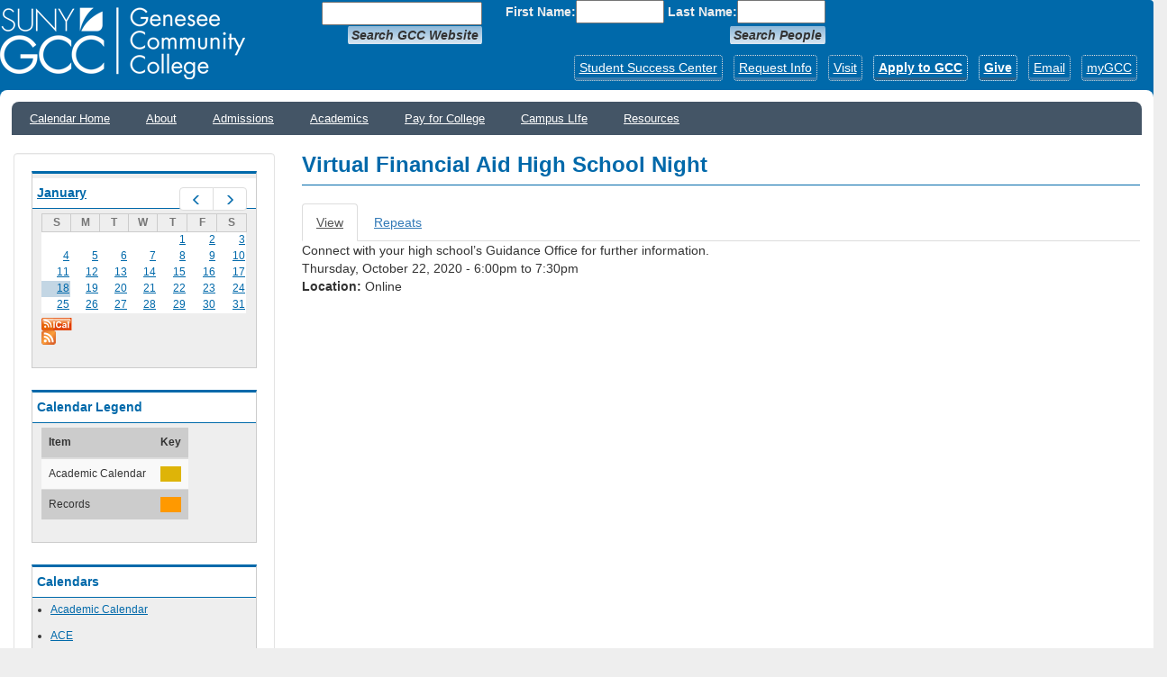

--- FILE ---
content_type: text/html; charset=utf-8
request_url: https://calendar.genesee.edu/2020-10-22/virtual-financial-aid-high-school-night
body_size: 19776
content:
<!DOCTYPE html>
<html lang="en" dir="ltr" prefix="content: http://purl.org/rss/1.0/modules/content/ dc: http://purl.org/dc/terms/ foaf: http://xmlns.com/foaf/0.1/ og: http://ogp.me/ns# rdfs: http://www.w3.org/2000/01/rdf-schema# sioc: http://rdfs.org/sioc/ns# sioct: http://rdfs.org/sioc/types# skos: http://www.w3.org/2004/02/skos/core# xsd: http://www.w3.org/2001/XMLSchema#">
<head>
  <link rel="profile" href="http://www.w3.org/1999/xhtml/vocab" />
  <meta name="viewport" content="width=device-width, initial-scale=1.0">
  <meta http-equiv="Content-Type" content="text/html; charset=utf-8" /><script type="text/javascript">(window.NREUM||(NREUM={})).init={ajax:{deny_list:["bam.nr-data.net"]},feature_flags:["soft_nav"]};(window.NREUM||(NREUM={})).loader_config={licenseKey:"85f1de5478",applicationID:"142915932",browserID:"142916409"};;/*! For license information please see nr-loader-rum-1.308.0.min.js.LICENSE.txt */
(()=>{var e,t,r={163:(e,t,r)=>{"use strict";r.d(t,{j:()=>E});var n=r(384),i=r(1741);var a=r(2555);r(860).K7.genericEvents;const s="experimental.resources",o="register",c=e=>{if(!e||"string"!=typeof e)return!1;try{document.createDocumentFragment().querySelector(e)}catch{return!1}return!0};var d=r(2614),u=r(944),l=r(8122);const f="[data-nr-mask]",g=e=>(0,l.a)(e,(()=>{const e={feature_flags:[],experimental:{allow_registered_children:!1,resources:!1},mask_selector:"*",block_selector:"[data-nr-block]",mask_input_options:{color:!1,date:!1,"datetime-local":!1,email:!1,month:!1,number:!1,range:!1,search:!1,tel:!1,text:!1,time:!1,url:!1,week:!1,textarea:!1,select:!1,password:!0}};return{ajax:{deny_list:void 0,block_internal:!0,enabled:!0,autoStart:!0},api:{get allow_registered_children(){return e.feature_flags.includes(o)||e.experimental.allow_registered_children},set allow_registered_children(t){e.experimental.allow_registered_children=t},duplicate_registered_data:!1},browser_consent_mode:{enabled:!1},distributed_tracing:{enabled:void 0,exclude_newrelic_header:void 0,cors_use_newrelic_header:void 0,cors_use_tracecontext_headers:void 0,allowed_origins:void 0},get feature_flags(){return e.feature_flags},set feature_flags(t){e.feature_flags=t},generic_events:{enabled:!0,autoStart:!0},harvest:{interval:30},jserrors:{enabled:!0,autoStart:!0},logging:{enabled:!0,autoStart:!0},metrics:{enabled:!0,autoStart:!0},obfuscate:void 0,page_action:{enabled:!0},page_view_event:{enabled:!0,autoStart:!0},page_view_timing:{enabled:!0,autoStart:!0},performance:{capture_marks:!1,capture_measures:!1,capture_detail:!0,resources:{get enabled(){return e.feature_flags.includes(s)||e.experimental.resources},set enabled(t){e.experimental.resources=t},asset_types:[],first_party_domains:[],ignore_newrelic:!0}},privacy:{cookies_enabled:!0},proxy:{assets:void 0,beacon:void 0},session:{expiresMs:d.wk,inactiveMs:d.BB},session_replay:{autoStart:!0,enabled:!1,preload:!1,sampling_rate:10,error_sampling_rate:100,collect_fonts:!1,inline_images:!1,fix_stylesheets:!0,mask_all_inputs:!0,get mask_text_selector(){return e.mask_selector},set mask_text_selector(t){c(t)?e.mask_selector="".concat(t,",").concat(f):""===t||null===t?e.mask_selector=f:(0,u.R)(5,t)},get block_class(){return"nr-block"},get ignore_class(){return"nr-ignore"},get mask_text_class(){return"nr-mask"},get block_selector(){return e.block_selector},set block_selector(t){c(t)?e.block_selector+=",".concat(t):""!==t&&(0,u.R)(6,t)},get mask_input_options(){return e.mask_input_options},set mask_input_options(t){t&&"object"==typeof t?e.mask_input_options={...t,password:!0}:(0,u.R)(7,t)}},session_trace:{enabled:!0,autoStart:!0},soft_navigations:{enabled:!0,autoStart:!0},spa:{enabled:!0,autoStart:!0},ssl:void 0,user_actions:{enabled:!0,elementAttributes:["id","className","tagName","type"]}}})());var p=r(6154),m=r(9324);let h=0;const v={buildEnv:m.F3,distMethod:m.Xs,version:m.xv,originTime:p.WN},b={consented:!1},y={appMetadata:{},get consented(){return this.session?.state?.consent||b.consented},set consented(e){b.consented=e},customTransaction:void 0,denyList:void 0,disabled:!1,harvester:void 0,isolatedBacklog:!1,isRecording:!1,loaderType:void 0,maxBytes:3e4,obfuscator:void 0,onerror:void 0,ptid:void 0,releaseIds:{},session:void 0,timeKeeper:void 0,registeredEntities:[],jsAttributesMetadata:{bytes:0},get harvestCount(){return++h}},_=e=>{const t=(0,l.a)(e,y),r=Object.keys(v).reduce((e,t)=>(e[t]={value:v[t],writable:!1,configurable:!0,enumerable:!0},e),{});return Object.defineProperties(t,r)};var w=r(5701);const x=e=>{const t=e.startsWith("http");e+="/",r.p=t?e:"https://"+e};var R=r(7836),k=r(3241);const A={accountID:void 0,trustKey:void 0,agentID:void 0,licenseKey:void 0,applicationID:void 0,xpid:void 0},S=e=>(0,l.a)(e,A),T=new Set;function E(e,t={},r,s){let{init:o,info:c,loader_config:d,runtime:u={},exposed:l=!0}=t;if(!c){const e=(0,n.pV)();o=e.init,c=e.info,d=e.loader_config}e.init=g(o||{}),e.loader_config=S(d||{}),c.jsAttributes??={},p.bv&&(c.jsAttributes.isWorker=!0),e.info=(0,a.D)(c);const f=e.init,m=[c.beacon,c.errorBeacon];T.has(e.agentIdentifier)||(f.proxy.assets&&(x(f.proxy.assets),m.push(f.proxy.assets)),f.proxy.beacon&&m.push(f.proxy.beacon),e.beacons=[...m],function(e){const t=(0,n.pV)();Object.getOwnPropertyNames(i.W.prototype).forEach(r=>{const n=i.W.prototype[r];if("function"!=typeof n||"constructor"===n)return;let a=t[r];e[r]&&!1!==e.exposed&&"micro-agent"!==e.runtime?.loaderType&&(t[r]=(...t)=>{const n=e[r](...t);return a?a(...t):n})})}(e),(0,n.US)("activatedFeatures",w.B)),u.denyList=[...f.ajax.deny_list||[],...f.ajax.block_internal?m:[]],u.ptid=e.agentIdentifier,u.loaderType=r,e.runtime=_(u),T.has(e.agentIdentifier)||(e.ee=R.ee.get(e.agentIdentifier),e.exposed=l,(0,k.W)({agentIdentifier:e.agentIdentifier,drained:!!w.B?.[e.agentIdentifier],type:"lifecycle",name:"initialize",feature:void 0,data:e.config})),T.add(e.agentIdentifier)}},384:(e,t,r)=>{"use strict";r.d(t,{NT:()=>s,US:()=>u,Zm:()=>o,bQ:()=>d,dV:()=>c,pV:()=>l});var n=r(6154),i=r(1863),a=r(1910);const s={beacon:"bam.nr-data.net",errorBeacon:"bam.nr-data.net"};function o(){return n.gm.NREUM||(n.gm.NREUM={}),void 0===n.gm.newrelic&&(n.gm.newrelic=n.gm.NREUM),n.gm.NREUM}function c(){let e=o();return e.o||(e.o={ST:n.gm.setTimeout,SI:n.gm.setImmediate||n.gm.setInterval,CT:n.gm.clearTimeout,XHR:n.gm.XMLHttpRequest,REQ:n.gm.Request,EV:n.gm.Event,PR:n.gm.Promise,MO:n.gm.MutationObserver,FETCH:n.gm.fetch,WS:n.gm.WebSocket},(0,a.i)(...Object.values(e.o))),e}function d(e,t){let r=o();r.initializedAgents??={},t.initializedAt={ms:(0,i.t)(),date:new Date},r.initializedAgents[e]=t}function u(e,t){o()[e]=t}function l(){return function(){let e=o();const t=e.info||{};e.info={beacon:s.beacon,errorBeacon:s.errorBeacon,...t}}(),function(){let e=o();const t=e.init||{};e.init={...t}}(),c(),function(){let e=o();const t=e.loader_config||{};e.loader_config={...t}}(),o()}},782:(e,t,r)=>{"use strict";r.d(t,{T:()=>n});const n=r(860).K7.pageViewTiming},860:(e,t,r)=>{"use strict";r.d(t,{$J:()=>u,K7:()=>c,P3:()=>d,XX:()=>i,Yy:()=>o,df:()=>a,qY:()=>n,v4:()=>s});const n="events",i="jserrors",a="browser/blobs",s="rum",o="browser/logs",c={ajax:"ajax",genericEvents:"generic_events",jserrors:i,logging:"logging",metrics:"metrics",pageAction:"page_action",pageViewEvent:"page_view_event",pageViewTiming:"page_view_timing",sessionReplay:"session_replay",sessionTrace:"session_trace",softNav:"soft_navigations",spa:"spa"},d={[c.pageViewEvent]:1,[c.pageViewTiming]:2,[c.metrics]:3,[c.jserrors]:4,[c.spa]:5,[c.ajax]:6,[c.sessionTrace]:7,[c.softNav]:8,[c.sessionReplay]:9,[c.logging]:10,[c.genericEvents]:11},u={[c.pageViewEvent]:s,[c.pageViewTiming]:n,[c.ajax]:n,[c.spa]:n,[c.softNav]:n,[c.metrics]:i,[c.jserrors]:i,[c.sessionTrace]:a,[c.sessionReplay]:a,[c.logging]:o,[c.genericEvents]:"ins"}},944:(e,t,r)=>{"use strict";r.d(t,{R:()=>i});var n=r(3241);function i(e,t){"function"==typeof console.debug&&(console.debug("New Relic Warning: https://github.com/newrelic/newrelic-browser-agent/blob/main/docs/warning-codes.md#".concat(e),t),(0,n.W)({agentIdentifier:null,drained:null,type:"data",name:"warn",feature:"warn",data:{code:e,secondary:t}}))}},1687:(e,t,r)=>{"use strict";r.d(t,{Ak:()=>d,Ze:()=>f,x3:()=>u});var n=r(3241),i=r(7836),a=r(3606),s=r(860),o=r(2646);const c={};function d(e,t){const r={staged:!1,priority:s.P3[t]||0};l(e),c[e].get(t)||c[e].set(t,r)}function u(e,t){e&&c[e]&&(c[e].get(t)&&c[e].delete(t),p(e,t,!1),c[e].size&&g(e))}function l(e){if(!e)throw new Error("agentIdentifier required");c[e]||(c[e]=new Map)}function f(e="",t="feature",r=!1){if(l(e),!e||!c[e].get(t)||r)return p(e,t);c[e].get(t).staged=!0,g(e)}function g(e){const t=Array.from(c[e]);t.every(([e,t])=>t.staged)&&(t.sort((e,t)=>e[1].priority-t[1].priority),t.forEach(([t])=>{c[e].delete(t),p(e,t)}))}function p(e,t,r=!0){const s=e?i.ee.get(e):i.ee,c=a.i.handlers;if(!s.aborted&&s.backlog&&c){if((0,n.W)({agentIdentifier:e,type:"lifecycle",name:"drain",feature:t}),r){const e=s.backlog[t],r=c[t];if(r){for(let t=0;e&&t<e.length;++t)m(e[t],r);Object.entries(r).forEach(([e,t])=>{Object.values(t||{}).forEach(t=>{t[0]?.on&&t[0]?.context()instanceof o.y&&t[0].on(e,t[1])})})}}s.isolatedBacklog||delete c[t],s.backlog[t]=null,s.emit("drain-"+t,[])}}function m(e,t){var r=e[1];Object.values(t[r]||{}).forEach(t=>{var r=e[0];if(t[0]===r){var n=t[1],i=e[3],a=e[2];n.apply(i,a)}})}},1738:(e,t,r)=>{"use strict";r.d(t,{U:()=>g,Y:()=>f});var n=r(3241),i=r(9908),a=r(1863),s=r(944),o=r(5701),c=r(3969),d=r(8362),u=r(860),l=r(4261);function f(e,t,r,a){const f=a||r;!f||f[e]&&f[e]!==d.d.prototype[e]||(f[e]=function(){(0,i.p)(c.xV,["API/"+e+"/called"],void 0,u.K7.metrics,r.ee),(0,n.W)({agentIdentifier:r.agentIdentifier,drained:!!o.B?.[r.agentIdentifier],type:"data",name:"api",feature:l.Pl+e,data:{}});try{return t.apply(this,arguments)}catch(e){(0,s.R)(23,e)}})}function g(e,t,r,n,s){const o=e.info;null===r?delete o.jsAttributes[t]:o.jsAttributes[t]=r,(s||null===r)&&(0,i.p)(l.Pl+n,[(0,a.t)(),t,r],void 0,"session",e.ee)}},1741:(e,t,r)=>{"use strict";r.d(t,{W:()=>a});var n=r(944),i=r(4261);class a{#e(e,...t){if(this[e]!==a.prototype[e])return this[e](...t);(0,n.R)(35,e)}addPageAction(e,t){return this.#e(i.hG,e,t)}register(e){return this.#e(i.eY,e)}recordCustomEvent(e,t){return this.#e(i.fF,e,t)}setPageViewName(e,t){return this.#e(i.Fw,e,t)}setCustomAttribute(e,t,r){return this.#e(i.cD,e,t,r)}noticeError(e,t){return this.#e(i.o5,e,t)}setUserId(e,t=!1){return this.#e(i.Dl,e,t)}setApplicationVersion(e){return this.#e(i.nb,e)}setErrorHandler(e){return this.#e(i.bt,e)}addRelease(e,t){return this.#e(i.k6,e,t)}log(e,t){return this.#e(i.$9,e,t)}start(){return this.#e(i.d3)}finished(e){return this.#e(i.BL,e)}recordReplay(){return this.#e(i.CH)}pauseReplay(){return this.#e(i.Tb)}addToTrace(e){return this.#e(i.U2,e)}setCurrentRouteName(e){return this.#e(i.PA,e)}interaction(e){return this.#e(i.dT,e)}wrapLogger(e,t,r){return this.#e(i.Wb,e,t,r)}measure(e,t){return this.#e(i.V1,e,t)}consent(e){return this.#e(i.Pv,e)}}},1863:(e,t,r)=>{"use strict";function n(){return Math.floor(performance.now())}r.d(t,{t:()=>n})},1910:(e,t,r)=>{"use strict";r.d(t,{i:()=>a});var n=r(944);const i=new Map;function a(...e){return e.every(e=>{if(i.has(e))return i.get(e);const t="function"==typeof e?e.toString():"",r=t.includes("[native code]"),a=t.includes("nrWrapper");return r||a||(0,n.R)(64,e?.name||t),i.set(e,r),r})}},2555:(e,t,r)=>{"use strict";r.d(t,{D:()=>o,f:()=>s});var n=r(384),i=r(8122);const a={beacon:n.NT.beacon,errorBeacon:n.NT.errorBeacon,licenseKey:void 0,applicationID:void 0,sa:void 0,queueTime:void 0,applicationTime:void 0,ttGuid:void 0,user:void 0,account:void 0,product:void 0,extra:void 0,jsAttributes:{},userAttributes:void 0,atts:void 0,transactionName:void 0,tNamePlain:void 0};function s(e){try{return!!e.licenseKey&&!!e.errorBeacon&&!!e.applicationID}catch(e){return!1}}const o=e=>(0,i.a)(e,a)},2614:(e,t,r)=>{"use strict";r.d(t,{BB:()=>s,H3:()=>n,g:()=>d,iL:()=>c,tS:()=>o,uh:()=>i,wk:()=>a});const n="NRBA",i="SESSION",a=144e5,s=18e5,o={STARTED:"session-started",PAUSE:"session-pause",RESET:"session-reset",RESUME:"session-resume",UPDATE:"session-update"},c={SAME_TAB:"same-tab",CROSS_TAB:"cross-tab"},d={OFF:0,FULL:1,ERROR:2}},2646:(e,t,r)=>{"use strict";r.d(t,{y:()=>n});class n{constructor(e){this.contextId=e}}},2843:(e,t,r)=>{"use strict";r.d(t,{G:()=>a,u:()=>i});var n=r(3878);function i(e,t=!1,r,i){(0,n.DD)("visibilitychange",function(){if(t)return void("hidden"===document.visibilityState&&e());e(document.visibilityState)},r,i)}function a(e,t,r){(0,n.sp)("pagehide",e,t,r)}},3241:(e,t,r)=>{"use strict";r.d(t,{W:()=>a});var n=r(6154);const i="newrelic";function a(e={}){try{n.gm.dispatchEvent(new CustomEvent(i,{detail:e}))}catch(e){}}},3606:(e,t,r)=>{"use strict";r.d(t,{i:()=>a});var n=r(9908);a.on=s;var i=a.handlers={};function a(e,t,r,a){s(a||n.d,i,e,t,r)}function s(e,t,r,i,a){a||(a="feature"),e||(e=n.d);var s=t[a]=t[a]||{};(s[r]=s[r]||[]).push([e,i])}},3878:(e,t,r)=>{"use strict";function n(e,t){return{capture:e,passive:!1,signal:t}}function i(e,t,r=!1,i){window.addEventListener(e,t,n(r,i))}function a(e,t,r=!1,i){document.addEventListener(e,t,n(r,i))}r.d(t,{DD:()=>a,jT:()=>n,sp:()=>i})},3969:(e,t,r)=>{"use strict";r.d(t,{TZ:()=>n,XG:()=>o,rs:()=>i,xV:()=>s,z_:()=>a});const n=r(860).K7.metrics,i="sm",a="cm",s="storeSupportabilityMetrics",o="storeEventMetrics"},4234:(e,t,r)=>{"use strict";r.d(t,{W:()=>a});var n=r(7836),i=r(1687);class a{constructor(e,t){this.agentIdentifier=e,this.ee=n.ee.get(e),this.featureName=t,this.blocked=!1}deregisterDrain(){(0,i.x3)(this.agentIdentifier,this.featureName)}}},4261:(e,t,r)=>{"use strict";r.d(t,{$9:()=>d,BL:()=>o,CH:()=>g,Dl:()=>_,Fw:()=>y,PA:()=>h,Pl:()=>n,Pv:()=>k,Tb:()=>l,U2:()=>a,V1:()=>R,Wb:()=>x,bt:()=>b,cD:()=>v,d3:()=>w,dT:()=>c,eY:()=>p,fF:()=>f,hG:()=>i,k6:()=>s,nb:()=>m,o5:()=>u});const n="api-",i="addPageAction",a="addToTrace",s="addRelease",o="finished",c="interaction",d="log",u="noticeError",l="pauseReplay",f="recordCustomEvent",g="recordReplay",p="register",m="setApplicationVersion",h="setCurrentRouteName",v="setCustomAttribute",b="setErrorHandler",y="setPageViewName",_="setUserId",w="start",x="wrapLogger",R="measure",k="consent"},5289:(e,t,r)=>{"use strict";r.d(t,{GG:()=>s,Qr:()=>c,sB:()=>o});var n=r(3878),i=r(6389);function a(){return"undefined"==typeof document||"complete"===document.readyState}function s(e,t){if(a())return e();const r=(0,i.J)(e),s=setInterval(()=>{a()&&(clearInterval(s),r())},500);(0,n.sp)("load",r,t)}function o(e){if(a())return e();(0,n.DD)("DOMContentLoaded",e)}function c(e){if(a())return e();(0,n.sp)("popstate",e)}},5607:(e,t,r)=>{"use strict";r.d(t,{W:()=>n});const n=(0,r(9566).bz)()},5701:(e,t,r)=>{"use strict";r.d(t,{B:()=>a,t:()=>s});var n=r(3241);const i=new Set,a={};function s(e,t){const r=t.agentIdentifier;a[r]??={},e&&"object"==typeof e&&(i.has(r)||(t.ee.emit("rumresp",[e]),a[r]=e,i.add(r),(0,n.W)({agentIdentifier:r,loaded:!0,drained:!0,type:"lifecycle",name:"load",feature:void 0,data:e})))}},6154:(e,t,r)=>{"use strict";r.d(t,{OF:()=>c,RI:()=>i,WN:()=>u,bv:()=>a,eN:()=>l,gm:()=>s,mw:()=>o,sb:()=>d});var n=r(1863);const i="undefined"!=typeof window&&!!window.document,a="undefined"!=typeof WorkerGlobalScope&&("undefined"!=typeof self&&self instanceof WorkerGlobalScope&&self.navigator instanceof WorkerNavigator||"undefined"!=typeof globalThis&&globalThis instanceof WorkerGlobalScope&&globalThis.navigator instanceof WorkerNavigator),s=i?window:"undefined"!=typeof WorkerGlobalScope&&("undefined"!=typeof self&&self instanceof WorkerGlobalScope&&self||"undefined"!=typeof globalThis&&globalThis instanceof WorkerGlobalScope&&globalThis),o=Boolean("hidden"===s?.document?.visibilityState),c=/iPad|iPhone|iPod/.test(s.navigator?.userAgent),d=c&&"undefined"==typeof SharedWorker,u=((()=>{const e=s.navigator?.userAgent?.match(/Firefox[/\s](\d+\.\d+)/);Array.isArray(e)&&e.length>=2&&e[1]})(),Date.now()-(0,n.t)()),l=()=>"undefined"!=typeof PerformanceNavigationTiming&&s?.performance?.getEntriesByType("navigation")?.[0]?.responseStart},6389:(e,t,r)=>{"use strict";function n(e,t=500,r={}){const n=r?.leading||!1;let i;return(...r)=>{n&&void 0===i&&(e.apply(this,r),i=setTimeout(()=>{i=clearTimeout(i)},t)),n||(clearTimeout(i),i=setTimeout(()=>{e.apply(this,r)},t))}}function i(e){let t=!1;return(...r)=>{t||(t=!0,e.apply(this,r))}}r.d(t,{J:()=>i,s:()=>n})},6630:(e,t,r)=>{"use strict";r.d(t,{T:()=>n});const n=r(860).K7.pageViewEvent},7699:(e,t,r)=>{"use strict";r.d(t,{It:()=>a,KC:()=>o,No:()=>i,qh:()=>s});var n=r(860);const i=16e3,a=1e6,s="SESSION_ERROR",o={[n.K7.logging]:!0,[n.K7.genericEvents]:!1,[n.K7.jserrors]:!1,[n.K7.ajax]:!1}},7836:(e,t,r)=>{"use strict";r.d(t,{P:()=>o,ee:()=>c});var n=r(384),i=r(8990),a=r(2646),s=r(5607);const o="nr@context:".concat(s.W),c=function e(t,r){var n={},s={},u={},l=!1;try{l=16===r.length&&d.initializedAgents?.[r]?.runtime.isolatedBacklog}catch(e){}var f={on:p,addEventListener:p,removeEventListener:function(e,t){var r=n[e];if(!r)return;for(var i=0;i<r.length;i++)r[i]===t&&r.splice(i,1)},emit:function(e,r,n,i,a){!1!==a&&(a=!0);if(c.aborted&&!i)return;t&&a&&t.emit(e,r,n);var o=g(n);m(e).forEach(e=>{e.apply(o,r)});var d=v()[s[e]];d&&d.push([f,e,r,o]);return o},get:h,listeners:m,context:g,buffer:function(e,t){const r=v();if(t=t||"feature",f.aborted)return;Object.entries(e||{}).forEach(([e,n])=>{s[n]=t,t in r||(r[t]=[])})},abort:function(){f._aborted=!0,Object.keys(f.backlog).forEach(e=>{delete f.backlog[e]})},isBuffering:function(e){return!!v()[s[e]]},debugId:r,backlog:l?{}:t&&"object"==typeof t.backlog?t.backlog:{},isolatedBacklog:l};return Object.defineProperty(f,"aborted",{get:()=>{let e=f._aborted||!1;return e||(t&&(e=t.aborted),e)}}),f;function g(e){return e&&e instanceof a.y?e:e?(0,i.I)(e,o,()=>new a.y(o)):new a.y(o)}function p(e,t){n[e]=m(e).concat(t)}function m(e){return n[e]||[]}function h(t){return u[t]=u[t]||e(f,t)}function v(){return f.backlog}}(void 0,"globalEE"),d=(0,n.Zm)();d.ee||(d.ee=c)},8122:(e,t,r)=>{"use strict";r.d(t,{a:()=>i});var n=r(944);function i(e,t){try{if(!e||"object"!=typeof e)return(0,n.R)(3);if(!t||"object"!=typeof t)return(0,n.R)(4);const r=Object.create(Object.getPrototypeOf(t),Object.getOwnPropertyDescriptors(t)),a=0===Object.keys(r).length?e:r;for(let s in a)if(void 0!==e[s])try{if(null===e[s]){r[s]=null;continue}Array.isArray(e[s])&&Array.isArray(t[s])?r[s]=Array.from(new Set([...e[s],...t[s]])):"object"==typeof e[s]&&"object"==typeof t[s]?r[s]=i(e[s],t[s]):r[s]=e[s]}catch(e){r[s]||(0,n.R)(1,e)}return r}catch(e){(0,n.R)(2,e)}}},8362:(e,t,r)=>{"use strict";r.d(t,{d:()=>a});var n=r(9566),i=r(1741);class a extends i.W{agentIdentifier=(0,n.LA)(16)}},8374:(e,t,r)=>{r.nc=(()=>{try{return document?.currentScript?.nonce}catch(e){}return""})()},8990:(e,t,r)=>{"use strict";r.d(t,{I:()=>i});var n=Object.prototype.hasOwnProperty;function i(e,t,r){if(n.call(e,t))return e[t];var i=r();if(Object.defineProperty&&Object.keys)try{return Object.defineProperty(e,t,{value:i,writable:!0,enumerable:!1}),i}catch(e){}return e[t]=i,i}},9324:(e,t,r)=>{"use strict";r.d(t,{F3:()=>i,Xs:()=>a,xv:()=>n});const n="1.308.0",i="PROD",a="CDN"},9566:(e,t,r)=>{"use strict";r.d(t,{LA:()=>o,bz:()=>s});var n=r(6154);const i="xxxxxxxx-xxxx-4xxx-yxxx-xxxxxxxxxxxx";function a(e,t){return e?15&e[t]:16*Math.random()|0}function s(){const e=n.gm?.crypto||n.gm?.msCrypto;let t,r=0;return e&&e.getRandomValues&&(t=e.getRandomValues(new Uint8Array(30))),i.split("").map(e=>"x"===e?a(t,r++).toString(16):"y"===e?(3&a()|8).toString(16):e).join("")}function o(e){const t=n.gm?.crypto||n.gm?.msCrypto;let r,i=0;t&&t.getRandomValues&&(r=t.getRandomValues(new Uint8Array(e)));const s=[];for(var o=0;o<e;o++)s.push(a(r,i++).toString(16));return s.join("")}},9908:(e,t,r)=>{"use strict";r.d(t,{d:()=>n,p:()=>i});var n=r(7836).ee.get("handle");function i(e,t,r,i,a){a?(a.buffer([e],i),a.emit(e,t,r)):(n.buffer([e],i),n.emit(e,t,r))}}},n={};function i(e){var t=n[e];if(void 0!==t)return t.exports;var a=n[e]={exports:{}};return r[e](a,a.exports,i),a.exports}i.m=r,i.d=(e,t)=>{for(var r in t)i.o(t,r)&&!i.o(e,r)&&Object.defineProperty(e,r,{enumerable:!0,get:t[r]})},i.f={},i.e=e=>Promise.all(Object.keys(i.f).reduce((t,r)=>(i.f[r](e,t),t),[])),i.u=e=>"nr-rum-1.308.0.min.js",i.o=(e,t)=>Object.prototype.hasOwnProperty.call(e,t),e={},t="NRBA-1.308.0.PROD:",i.l=(r,n,a,s)=>{if(e[r])e[r].push(n);else{var o,c;if(void 0!==a)for(var d=document.getElementsByTagName("script"),u=0;u<d.length;u++){var l=d[u];if(l.getAttribute("src")==r||l.getAttribute("data-webpack")==t+a){o=l;break}}if(!o){c=!0;var f={296:"sha512-+MIMDsOcckGXa1EdWHqFNv7P+JUkd5kQwCBr3KE6uCvnsBNUrdSt4a/3/L4j4TxtnaMNjHpza2/erNQbpacJQA=="};(o=document.createElement("script")).charset="utf-8",i.nc&&o.setAttribute("nonce",i.nc),o.setAttribute("data-webpack",t+a),o.src=r,0!==o.src.indexOf(window.location.origin+"/")&&(o.crossOrigin="anonymous"),f[s]&&(o.integrity=f[s])}e[r]=[n];var g=(t,n)=>{o.onerror=o.onload=null,clearTimeout(p);var i=e[r];if(delete e[r],o.parentNode&&o.parentNode.removeChild(o),i&&i.forEach(e=>e(n)),t)return t(n)},p=setTimeout(g.bind(null,void 0,{type:"timeout",target:o}),12e4);o.onerror=g.bind(null,o.onerror),o.onload=g.bind(null,o.onload),c&&document.head.appendChild(o)}},i.r=e=>{"undefined"!=typeof Symbol&&Symbol.toStringTag&&Object.defineProperty(e,Symbol.toStringTag,{value:"Module"}),Object.defineProperty(e,"__esModule",{value:!0})},i.p="https://js-agent.newrelic.com/",(()=>{var e={374:0,840:0};i.f.j=(t,r)=>{var n=i.o(e,t)?e[t]:void 0;if(0!==n)if(n)r.push(n[2]);else{var a=new Promise((r,i)=>n=e[t]=[r,i]);r.push(n[2]=a);var s=i.p+i.u(t),o=new Error;i.l(s,r=>{if(i.o(e,t)&&(0!==(n=e[t])&&(e[t]=void 0),n)){var a=r&&("load"===r.type?"missing":r.type),s=r&&r.target&&r.target.src;o.message="Loading chunk "+t+" failed: ("+a+": "+s+")",o.name="ChunkLoadError",o.type=a,o.request=s,n[1](o)}},"chunk-"+t,t)}};var t=(t,r)=>{var n,a,[s,o,c]=r,d=0;if(s.some(t=>0!==e[t])){for(n in o)i.o(o,n)&&(i.m[n]=o[n]);if(c)c(i)}for(t&&t(r);d<s.length;d++)a=s[d],i.o(e,a)&&e[a]&&e[a][0](),e[a]=0},r=self["webpackChunk:NRBA-1.308.0.PROD"]=self["webpackChunk:NRBA-1.308.0.PROD"]||[];r.forEach(t.bind(null,0)),r.push=t.bind(null,r.push.bind(r))})(),(()=>{"use strict";i(8374);var e=i(8362),t=i(860);const r=Object.values(t.K7);var n=i(163);var a=i(9908),s=i(1863),o=i(4261),c=i(1738);var d=i(1687),u=i(4234),l=i(5289),f=i(6154),g=i(944),p=i(384);const m=e=>f.RI&&!0===e?.privacy.cookies_enabled;function h(e){return!!(0,p.dV)().o.MO&&m(e)&&!0===e?.session_trace.enabled}var v=i(6389),b=i(7699);class y extends u.W{constructor(e,t){super(e.agentIdentifier,t),this.agentRef=e,this.abortHandler=void 0,this.featAggregate=void 0,this.loadedSuccessfully=void 0,this.onAggregateImported=new Promise(e=>{this.loadedSuccessfully=e}),this.deferred=Promise.resolve(),!1===e.init[this.featureName].autoStart?this.deferred=new Promise((t,r)=>{this.ee.on("manual-start-all",(0,v.J)(()=>{(0,d.Ak)(e.agentIdentifier,this.featureName),t()}))}):(0,d.Ak)(e.agentIdentifier,t)}importAggregator(e,t,r={}){if(this.featAggregate)return;const n=async()=>{let n;await this.deferred;try{if(m(e.init)){const{setupAgentSession:t}=await i.e(296).then(i.bind(i,3305));n=t(e)}}catch(e){(0,g.R)(20,e),this.ee.emit("internal-error",[e]),(0,a.p)(b.qh,[e],void 0,this.featureName,this.ee)}try{if(!this.#t(this.featureName,n,e.init))return(0,d.Ze)(this.agentIdentifier,this.featureName),void this.loadedSuccessfully(!1);const{Aggregate:i}=await t();this.featAggregate=new i(e,r),e.runtime.harvester.initializedAggregates.push(this.featAggregate),this.loadedSuccessfully(!0)}catch(e){(0,g.R)(34,e),this.abortHandler?.(),(0,d.Ze)(this.agentIdentifier,this.featureName,!0),this.loadedSuccessfully(!1),this.ee&&this.ee.abort()}};f.RI?(0,l.GG)(()=>n(),!0):n()}#t(e,r,n){if(this.blocked)return!1;switch(e){case t.K7.sessionReplay:return h(n)&&!!r;case t.K7.sessionTrace:return!!r;default:return!0}}}var _=i(6630),w=i(2614),x=i(3241);class R extends y{static featureName=_.T;constructor(e){var t;super(e,_.T),this.setupInspectionEvents(e.agentIdentifier),t=e,(0,c.Y)(o.Fw,function(e,r){"string"==typeof e&&("/"!==e.charAt(0)&&(e="/"+e),t.runtime.customTransaction=(r||"http://custom.transaction")+e,(0,a.p)(o.Pl+o.Fw,[(0,s.t)()],void 0,void 0,t.ee))},t),this.importAggregator(e,()=>i.e(296).then(i.bind(i,3943)))}setupInspectionEvents(e){const t=(t,r)=>{t&&(0,x.W)({agentIdentifier:e,timeStamp:t.timeStamp,loaded:"complete"===t.target.readyState,type:"window",name:r,data:t.target.location+""})};(0,l.sB)(e=>{t(e,"DOMContentLoaded")}),(0,l.GG)(e=>{t(e,"load")}),(0,l.Qr)(e=>{t(e,"navigate")}),this.ee.on(w.tS.UPDATE,(t,r)=>{(0,x.W)({agentIdentifier:e,type:"lifecycle",name:"session",data:r})})}}class k extends e.d{constructor(e){var t;(super(),f.gm)?(this.features={},(0,p.bQ)(this.agentIdentifier,this),this.desiredFeatures=new Set(e.features||[]),this.desiredFeatures.add(R),(0,n.j)(this,e,e.loaderType||"agent"),t=this,(0,c.Y)(o.cD,function(e,r,n=!1){if("string"==typeof e){if(["string","number","boolean"].includes(typeof r)||null===r)return(0,c.U)(t,e,r,o.cD,n);(0,g.R)(40,typeof r)}else(0,g.R)(39,typeof e)},t),function(e){(0,c.Y)(o.Dl,function(t,r=!1){if("string"!=typeof t&&null!==t)return void(0,g.R)(41,typeof t);const n=e.info.jsAttributes["enduser.id"];r&&null!=n&&n!==t?(0,a.p)(o.Pl+"setUserIdAndResetSession",[t],void 0,"session",e.ee):(0,c.U)(e,"enduser.id",t,o.Dl,!0)},e)}(this),function(e){(0,c.Y)(o.nb,function(t){if("string"==typeof t||null===t)return(0,c.U)(e,"application.version",t,o.nb,!1);(0,g.R)(42,typeof t)},e)}(this),function(e){(0,c.Y)(o.d3,function(){e.ee.emit("manual-start-all")},e)}(this),function(e){(0,c.Y)(o.Pv,function(t=!0){if("boolean"==typeof t){if((0,a.p)(o.Pl+o.Pv,[t],void 0,"session",e.ee),e.runtime.consented=t,t){const t=e.features.page_view_event;t.onAggregateImported.then(e=>{const r=t.featAggregate;e&&!r.sentRum&&r.sendRum()})}}else(0,g.R)(65,typeof t)},e)}(this),this.run()):(0,g.R)(21)}get config(){return{info:this.info,init:this.init,loader_config:this.loader_config,runtime:this.runtime}}get api(){return this}run(){try{const e=function(e){const t={};return r.forEach(r=>{t[r]=!!e[r]?.enabled}),t}(this.init),n=[...this.desiredFeatures];n.sort((e,r)=>t.P3[e.featureName]-t.P3[r.featureName]),n.forEach(r=>{if(!e[r.featureName]&&r.featureName!==t.K7.pageViewEvent)return;if(r.featureName===t.K7.spa)return void(0,g.R)(67);const n=function(e){switch(e){case t.K7.ajax:return[t.K7.jserrors];case t.K7.sessionTrace:return[t.K7.ajax,t.K7.pageViewEvent];case t.K7.sessionReplay:return[t.K7.sessionTrace];case t.K7.pageViewTiming:return[t.K7.pageViewEvent];default:return[]}}(r.featureName).filter(e=>!(e in this.features));n.length>0&&(0,g.R)(36,{targetFeature:r.featureName,missingDependencies:n}),this.features[r.featureName]=new r(this)})}catch(e){(0,g.R)(22,e);for(const e in this.features)this.features[e].abortHandler?.();const t=(0,p.Zm)();delete t.initializedAgents[this.agentIdentifier]?.features,delete this.sharedAggregator;return t.ee.get(this.agentIdentifier).abort(),!1}}}var A=i(2843),S=i(782);class T extends y{static featureName=S.T;constructor(e){super(e,S.T),f.RI&&((0,A.u)(()=>(0,a.p)("docHidden",[(0,s.t)()],void 0,S.T,this.ee),!0),(0,A.G)(()=>(0,a.p)("winPagehide",[(0,s.t)()],void 0,S.T,this.ee)),this.importAggregator(e,()=>i.e(296).then(i.bind(i,2117))))}}var E=i(3969);class I extends y{static featureName=E.TZ;constructor(e){super(e,E.TZ),f.RI&&document.addEventListener("securitypolicyviolation",e=>{(0,a.p)(E.xV,["Generic/CSPViolation/Detected"],void 0,this.featureName,this.ee)}),this.importAggregator(e,()=>i.e(296).then(i.bind(i,9623)))}}new k({features:[R,T,I],loaderType:"lite"})})()})();</script>
<meta name="Generator" content="Drupal 7 (http://drupal.org)" />
<link rel="canonical" href="/2020-10-22/virtual-financial-aid-high-school-night" />
<link rel="shortlink" href="/node/2904" />
<link rel="alternate" type="text/calendar" title="Add to My Calendar" href="webcal://calendar.genesee.edu/calendar/ical/%2A/calendar.ics" />
<link rel="alternate" type="application/rss+xml" title="&lt;no title&gt;" href="https://calendar.genesee.edu/calendar/rss/2026-01/calendar.rss" />
<link rel="shortcut icon" href="https://calendar.genesee.edu/sites/all/themes/gccapp_public/favicon.ico" type="image/vnd.microsoft.icon" />
  <title>Virtual Financial Aid High School Night | GCC Calendar</title>
  <link type="text/css" rel="stylesheet" href="https://calendar.genesee.edu/sites/default/files/css/css_lQaZfjVpwP_oGNqdtWCSpJT1EMqXdMiU84ekLLxQnc4.css" media="all" />
<link type="text/css" rel="stylesheet" href="https://calendar.genesee.edu/sites/default/files/css/css_qRo3owNS31c2AmR1MoIdn4ywYdusL80jcS9H0Yo16Ho.css" media="all" />
<link type="text/css" rel="stylesheet" href="https://calendar.genesee.edu/sites/default/files/css/css_2235VnO0iLNCxNl3GsFh15ZtBHqgbe-QLXqDAwr6aRs.css" media="all" />
<link type="text/css" rel="stylesheet" href="https://calendar.genesee.edu/sites/default/files/css/css_w-jf74fa7f3Aa4ouN0J_Qh5_M2M8ap2uEgzYp9L3LEQ.css" media="all" />
  <!-- HTML5 element support for IE6-8 -->
  <!--[if lt IE 9]>
    <script src="https://cdn.jsdelivr.net/html5shiv/3.7.3/html5shiv-printshiv.min.js"></script>
  <![endif]-->
  <script src="https://calendar.genesee.edu/sites/default/files/js/js_1llt-gMhEYyB1iUrUNNFv553qFTKGAbfxXIBx5feVMU.js"></script>
<script src="https://calendar.genesee.edu/sites/default/files/js/js_cHRi6HJkg980ceEAyqo8EUrBqIrUDa0n_mHBsAI1m40.js"></script>
<script src="https://calendar.genesee.edu/sites/default/files/js/js_OdAwxxSKi08DrLM6z4iPAEAZgwAnFThwtXtxt4Gkt-k.js"></script>
<script>(function(i,s,o,g,r,a,m){i["GoogleAnalyticsObject"]=r;i[r]=i[r]||function(){(i[r].q=i[r].q||[]).push(arguments)},i[r].l=1*new Date();a=s.createElement(o),m=s.getElementsByTagName(o)[0];a.async=1;a.src=g;m.parentNode.insertBefore(a,m)})(window,document,"script","https://calendar.genesee.edu/sites/default/files/googleanalytics/analytics.js?t3s3i1","ga");ga("create", "UA-1213997-6", {"cookieDomain":"auto"});ga("set", "anonymizeIp", true);ga("send", "pageview");</script>
<script src="https://calendar.genesee.edu/sites/default/files/js/js_OGSyjktNIhapgiy0w57V0KAGPaMSpEIwMDIGoxrawg8.js"></script>
<script src="https://calendar.genesee.edu/sites/default/files/js/js_OLgr-593LYCzF1vZ05PpqLNjLgPEsdxeuLPiASPOib8.js"></script>
<script>jQuery.extend(Drupal.settings, {"basePath":"\/","pathPrefix":"","setHasJsCookie":0,"ajaxPageState":{"theme":"gccapp_public","theme_token":"O4hGQMJFSOyLNgORf9JEC0vLX1CGHFdss1tb9MxDxj0","jquery_version":"2.1","js":{"sites\/all\/themes\/bootstrap\/js\/bootstrap.js":1,"sites\/all\/modules\/jquery_update\/replace\/jquery\/2.1\/jquery.min.js":1,"misc\/jquery-extend-3.4.0.js":1,"misc\/jquery-html-prefilter-3.5.0-backport.js":1,"misc\/jquery.once.js":1,"misc\/drupal.js":1,"sites\/all\/modules\/jquery_update\/replace\/ui\/external\/jquery.cookie.js":1,"sites\/all\/modules\/jquery_update\/replace\/jquery.form\/4\/jquery.form.min.js":1,"misc\/ajax.js":1,"sites\/all\/modules\/jquery_update\/js\/jquery_update.js":1,"sites\/all\/modules\/views\/js\/base.js":1,"sites\/all\/themes\/bootstrap\/js\/misc\/_progress.js":1,"sites\/all\/modules\/views\/js\/ajax_view.js":1,"misc\/tableheader.js":1,"sites\/all\/modules\/google_analytics\/googleanalytics.js":1,"0":1,"sites\/all\/themes\/gccapp_public\/bootstrap\/js\/affix.js":1,"sites\/all\/themes\/gccapp_public\/bootstrap\/js\/alert.js":1,"sites\/all\/themes\/gccapp_public\/bootstrap\/js\/button.js":1,"sites\/all\/themes\/gccapp_public\/bootstrap\/js\/carousel.js":1,"sites\/all\/themes\/gccapp_public\/bootstrap\/js\/collapse.js":1,"sites\/all\/themes\/gccapp_public\/bootstrap\/js\/dropdown.js":1,"sites\/all\/themes\/gccapp_public\/bootstrap\/js\/modal.js":1,"sites\/all\/themes\/gccapp_public\/bootstrap\/js\/tooltip.js":1,"sites\/all\/themes\/gccapp_public\/bootstrap\/js\/popover.js":1,"sites\/all\/themes\/gccapp_public\/bootstrap\/js\/scrollspy.js":1,"sites\/all\/themes\/gccapp_public\/bootstrap\/js\/tab.js":1,"sites\/all\/themes\/gccapp_public\/bootstrap\/js\/transition.js":1,"sites\/all\/themes\/gccapp_public\/js\/custom-jquery-load.js":1,"sites\/all\/themes\/bootstrap\/js\/modules\/views\/js\/ajax_view.js":1,"sites\/all\/themes\/bootstrap\/js\/misc\/ajax.js":1},"css":{"modules\/system\/system.base.css":1,"sites\/all\/modules\/calendar\/css\/calendar_multiday.css":1,"sites\/all\/modules\/date\/date_repeat_field\/date_repeat_field.css":1,"modules\/field\/theme\/field.css":1,"modules\/node\/node.css":1,"sites\/all\/modules\/views\/css\/views.css":1,"sites\/all\/modules\/ckeditor\/css\/ckeditor.css":1,"sites\/all\/modules\/ctools\/css\/ctools.css":1,"sites\/all\/modules\/date\/date_views\/css\/date_views.css":1,"sites\/all\/modules\/date\/date_api\/date.css":1,"sites\/all\/themes\/gccapp_public\/css\/style.css":1}},"views":{"ajax_path":"\/views\/ajax","ajaxViews":{"views_dom_id:0aeeae8e3d39c671e2d7aec4cb1ab0d7":{"view_name":"calendar","view_display_id":"block_1","view_args":"2026-01","view_path":"node\/2904","view_base_path":"events\/student\/json\/%","view_dom_id":"0aeeae8e3d39c671e2d7aec4cb1ab0d7","pager_element":0}}},"urlIsAjaxTrusted":{"\/views\/ajax":true},"googleanalytics":{"trackOutbound":1,"trackMailto":1,"trackDownload":1,"trackDownloadExtensions":"7z|aac|arc|arj|asf|asx|avi|bin|csv|doc(x|m)?|dot(x|m)?|exe|flv|gif|gz|gzip|hqx|jar|jpe?g|js|mp(2|3|4|e?g)|mov(ie)?|msi|msp|pdf|phps|png|ppt(x|m)?|pot(x|m)?|pps(x|m)?|ppam|sld(x|m)?|thmx|qtm?|ra(m|r)?|sea|sit|tar|tgz|torrent|txt|wav|wma|wmv|wpd|xls(x|m|b)?|xlt(x|m)|xlam|xml|z|zip"},"bootstrap":{"anchorsFix":"0","anchorsSmoothScrolling":"0","formHasError":1,"popoverEnabled":1,"popoverOptions":{"animation":1,"html":0,"placement":"right","selector":"","trigger":"click","triggerAutoclose":1,"title":"","content":"","delay":0,"container":"body"},"tooltipEnabled":1,"tooltipOptions":{"animation":1,"html":0,"placement":"auto left","selector":"","trigger":"hover focus","delay":0,"container":"body"}}});</script>
</head>
<body class="html not-front not-logged-in one-sidebar sidebar-first page-node page-node- page-node-2904 node-type-event">
<a href="#main-content" id="skip" class="visually-hidden focusable skip-link">Skip to main content</a>
    <!-- gccapp_public\templates\page.tpl.php -->
<!-- # Main # -->
<div class="dialog-off-canvas-main-canvas d7" data-off-canvas-main-canvas>
<div role="main" class="main-container container-fluid">
  <div class="row">

<!-- #page-header -->
	<div class="col-sm-12" role="heading">
								  <div class="region region-header">
    <section id="block-gcchomelogo" class="block block-block clearfix">

      
  <a href="https://www.genesee.edu/" class="home-link logo navbar-btn pull-left" title="Home"><img src="/sites/default/files/gcc_logo_horiz_web.png" alt="Home"></a>
</section>
<section id="block-gccsitesearchbox" class="block block-block clearfix">

      
  <style>
.region-header #block-gccsitesearchbox {
    float: left;
    width: 247px;
    height: 65px;
    background: none;
    padding: 0px 8px;
    margin-left: 10px;
    margin-bottom: 4px;
}
.region-header #block-gccsitesearchbox #searchbox {
    padding: 0px;
    text-align: right;
}
.region-header #block-gccsitesearchbox #searchbox input {
color: #000;
}

</style>
<div id="searchbox">
<h3 id="searchweb">Search Web:</h3>
<form action="https://www.genesee.edu/" id="searchform" method="get" name="searchform">
<input aria-labelledby="searchweb" class="searchterm" id="stext" name="s" placeholder="" type="text" />
<button class="btn" id="search" type="submit"><em>Search GCC Website</em></button>
</form>
</div>
<!--
https://www.genesee.edu/?s=business&source=main
https://directory.genesee.edu/?first_name=lourdes&last_name=ab
-->
</section>
<section id="block-gccsitesearchboxpeople" class="block block-block clearfix">

      
  <style>
.region-header #block-gccsitesearchboxpeople {
    float: left;
    width: auto;
    height: auto;
    background: none;
    padding: 0px 8px;
    margin-left: 10px;
    margin-bottom: 4px;
}
.region-header #block-gccsitesearchboxpeople #searchboxpeople {
    padding: 0px;
    text-align: right;
}
.region-header #block-gccsitesearchboxpeople #searchboxpeople h3 {
    display: none!important;
}
.region-header #block-gccsitesearchboxpeople #searchboxpeople .btn {
    padding: 0px 3px;
    background-image: linear-gradient(to bottom,#8cb8d9 0%,#d9e7f2 100%);
    background-repeat: repeat-x;
   font-style: normal!important;
    font-weight: bold;
    color: #333;
}
.region-header #block-gccsitesearchboxpeople input {
color: #000;
}
</style>
<div id="searchboxpeople">
<h3 id="searchpeople">Search People:</h3>
<form action="https://directory.genesee.edu/list" id="searchform" method="get" name="searchform">
<label>First Name:</label><input class="searchterm" id="fnametext" name="first_name" placeholder="" type="text" size="10" />
<label>Last Name:</label><input class="searchterm" id="lnametext" name="last_name" placeholder="" type="text" size="10" />
<br /><button class="btn" id="search" type="submit"><em>Search People</em></button>
</form>
</div>
<!--
https://www.genesee.edu/?s=business&source=main
https://directory.genesee.edu/?first_name=lourdes&last_name=ab
-->

</section>
<section id="block-gccaudiences" class="block block-block clearfix">

      
  <aside id="audiences">
	<ul class="nav nav-pills">
        	<!--- // 'Enroll Now' ADDED 2015-02-22 [REQ003859040]
		<li class="reverse"><a href="//www.genesee.edu/enroll/">ENROLL NOW</a></li>
		--->
		<!--- // 'Apply' ADDED 2021-11-?? (& alumni removed) [CS1596988]
		<li class="reverse"><a href="//www.genesee.edu/apply/">APPLY</a></li>
		--->
        	<!--- // 'REQUEST INFORMATION' ADDED 2018-06 [REQ???]
		<li class="reverse"><a href="//survey.genesee.edu/request/">REQUEST INFORMATION</a></li>
		--->
		<!--- // 'student' removed 2022-08-22
		<li><a href="//www.genesee.edu/portals/student/">STUDENT</a></li>
		--->
		<!--- // 'employee' removed 2022-08-22
		<li><a href="//www.genesee.edu/portals/employee/">EMPLOYEE</a></li>
		--->
		<!--- // 'ALUMNI' removed 2021-11-?? (& apply added) [CS1596988]
		<li><a href="//www.genesee.edu/offices/alumni/">ALUMNI</a></li>
		--->
		<li><a href="https://www.genesee.edu/about/offices-departments/student-success-center/">Student Success Center</a></li>
		<li><a href="https://survey.genesee.edu/request/">Request Info</a></li>
		<li><a href="https://www.genesee.edu/visit/">Visit</a></li>
		<li class="reverse"><a href="https://www.genesee.edu/admissions/apply/">Apply to GCC</a></li>
		<li class="reverse"><a href="https://www.genesee.edu/give/">Give</a></li>
		<li><a href="https://www.genesee.edu/email/">Email</a></li>
		<li><a href="https://mygcc.genesee.edu/">myGCC</a></li>
	</ul>

</aside>
</section>
  </div>
	</div>
<!-- /#page-header -->
<!-- #navbar -->
<header id="navbar" role="banner" class="navbar container-fluid navbar-default">
    <div class="navbar-header">
          <div class="navbar-collapse collapse region-navigation" id="navbar-collapse">
        <nav role="navigation" class="">
            <!-- primary_nav -->
                      <ul class="menu nav navbar-nav"><li class="first leaf"><a href="/" title="">Calendar Home</a></li>
<li class="leaf"><a href="https://www.genesee.edu/about/" title="">About</a></li>
<li class="leaf"><a href="https://www.genesee.edu/admissions/" title="">Admissions</a></li>
<li class="leaf"><a href="https://www.genesee.edu/academics/" title="">Academics</a></li>
<li class="leaf"><a href="https://www.genesee.edu/pay-for-college/" title="">Pay for College</a></li>
<li class="leaf"><a href="https://www.genesee.edu/campus-life/" title="">Campus LIfe</a></li>
<li class="last leaf"><a href="https://www.genesee.edu/resources/" title="">Resources</a></li>
</ul>                      <!-- /primary_nav -->
        
                            </nav>
      </div>
                  <button type="button" class="navbar-toggle" data-toggle="collapse" data-target="#navbar-collapse">
          <span class="sr-only">Toggle navigation</span>
          <span class="icon-bar"></span>
          <span class="icon-bar"></span>
          <span class="icon-bar"></span>
        </button>
          </div>
      <!-- #navbar-collapse moved into .navbar-header -->
</header>
<!-- /#navbar -->

          <aside class="col-sm-3" role="complementary">
          <div class="region region-sidebar-first well">
    <section id="block-views-calendar-block-1" class="block block-views clearfix">

      
  <div class="view view-calendar view-id-calendar view-display-id-block_1 view-dom-id-0aeeae8e3d39c671e2d7aec4cb1ab0d7">
            <div class="view-header">
      <nav class="clearfix date-nav-wrapper">
  <ul class="pagination pull-right"><li class="prev"><a href="https://calendar.genesee.edu/2020-10-22/virtual-financial-aid-high-school-night?mini=2025-12" title="Navigate to previous month" rel="nofollow" data-toggle="tooltip" data-placement="bottom" class="icon-only"><span class="icon glyphicon glyphicon-menu-left" aria-hidden="true"></span><span class="sr-only">Prev</span></a></li>
<li class="next"><a href="https://calendar.genesee.edu/2020-10-22/virtual-financial-aid-high-school-night?mini=2026-02" title="Navigate to next month" rel="nofollow" data-toggle="tooltip" data-placement="bottom" class="icon-only"><span class="icon glyphicon glyphicon-menu-right" aria-hidden="true"></span><span class="sr-only">Next</span></a></li>
</ul>  <h3><a href="https://calendar.genesee.edu/events/student/json/2026-01" title="View full page month">January</a></h3>
</nav>
    </div>
  
  
  
      <div class="view-content">
      <div class="calendar-calendar"><div class="month-view">
<table class="mini">
  <thead>
    <tr>
              <th class="days sun">
          S        </th>
              <th class="days mon">
          M        </th>
              <th class="days tue">
          T        </th>
              <th class="days wed">
          W        </th>
              <th class="days thu">
          T        </th>
              <th class="days fri">
          F        </th>
              <th class="days sat">
          S        </th>
          </tr>
  </thead>
  <tbody>
          <tr>
                  <td id="calendar-2025-12-28" class="sun mini empty">
            <div class="calendar-empty">&nbsp;</div>
          </td>
                  <td id="calendar-2025-12-29" class="mon mini empty">
            <div class="calendar-empty">&nbsp;</div>
          </td>
                  <td id="calendar-2025-12-30" class="tue mini empty">
            <div class="calendar-empty">&nbsp;</div>
          </td>
                  <td id="calendar-2025-12-31" class="wed mini empty">
            <div class="calendar-empty">&nbsp;</div>
          </td>
                  <td id="calendar-2026-01-01" class="thu mini past has-events">
            <div class="month mini-day-on"> <a href="https://calendar.genesee.edu/calendar/month/2026-01-01">1</a> </div>
<div class="calendar-empty">&nbsp;</div>
          </td>
                  <td id="calendar-2026-01-02" class="fri mini past has-events">
            <div class="month mini-day-on"> <a href="https://calendar.genesee.edu/calendar/month/2026-01-02">2</a> </div>
<div class="calendar-empty">&nbsp;</div>
          </td>
                  <td id="calendar-2026-01-03" class="sat mini past has-events">
            <div class="month mini-day-on"> <a href="https://calendar.genesee.edu/calendar/month/2026-01-03">3</a> </div>
<div class="calendar-empty">&nbsp;</div>
          </td>
              </tr>
          <tr>
                  <td id="calendar-2026-01-04" class="sun mini past has-events">
            <div class="month mini-day-on"> <a href="https://calendar.genesee.edu/calendar/month/2026-01-04">4</a> </div>
<div class="calendar-empty">&nbsp;</div>
          </td>
                  <td id="calendar-2026-01-05" class="mon mini past has-events">
            <div class="month mini-day-on"> <a href="https://calendar.genesee.edu/calendar/month/2026-01-05">5</a> </div>
<div class="calendar-empty">&nbsp;</div>
          </td>
                  <td id="calendar-2026-01-06" class="tue mini past has-events">
            <div class="month mini-day-on"> <a href="https://calendar.genesee.edu/calendar/month/2026-01-06">6</a> </div>
<div class="calendar-empty">&nbsp;</div>
          </td>
                  <td id="calendar-2026-01-07" class="wed mini past has-events">
            <div class="month mini-day-on"> <a href="https://calendar.genesee.edu/calendar/month/2026-01-07">7</a> </div>
<div class="calendar-empty">&nbsp;</div>
          </td>
                  <td id="calendar-2026-01-08" class="thu mini past has-events">
            <div class="month mini-day-on"> <a href="https://calendar.genesee.edu/calendar/month/2026-01-08">8</a> </div>
<div class="calendar-empty">&nbsp;</div>
          </td>
                  <td id="calendar-2026-01-09" class="fri mini past has-events">
            <div class="month mini-day-on"> <a href="https://calendar.genesee.edu/calendar/month/2026-01-09">9</a> </div>
<div class="calendar-empty">&nbsp;</div>
          </td>
                  <td id="calendar-2026-01-10" class="sat mini past has-events">
            <div class="month mini-day-on"> <a href="https://calendar.genesee.edu/calendar/month/2026-01-10">10</a> </div>
<div class="calendar-empty">&nbsp;</div>
          </td>
              </tr>
          <tr>
                  <td id="calendar-2026-01-11" class="sun mini past has-events">
            <div class="month mini-day-on"> <a href="https://calendar.genesee.edu/calendar/month/2026-01-11">11</a> </div>
<div class="calendar-empty">&nbsp;</div>
          </td>
                  <td id="calendar-2026-01-12" class="mon mini past has-events">
            <div class="month mini-day-on"> <a href="https://calendar.genesee.edu/calendar/month/2026-01-12">12</a> </div>
<div class="calendar-empty">&nbsp;</div>
          </td>
                  <td id="calendar-2026-01-13" class="tue mini past has-events">
            <div class="month mini-day-on"> <a href="https://calendar.genesee.edu/calendar/month/2026-01-13">13</a> </div>
<div class="calendar-empty">&nbsp;</div>
          </td>
                  <td id="calendar-2026-01-14" class="wed mini past has-events">
            <div class="month mini-day-on"> <a href="https://calendar.genesee.edu/calendar/month/2026-01-14">14</a> </div>
<div class="calendar-empty">&nbsp;</div>
          </td>
                  <td id="calendar-2026-01-15" class="thu mini past has-events">
            <div class="month mini-day-on"> <a href="https://calendar.genesee.edu/calendar/month/2026-01-15">15</a> </div>
<div class="calendar-empty">&nbsp;</div>
          </td>
                  <td id="calendar-2026-01-16" class="fri mini past has-events">
            <div class="month mini-day-on"> <a href="https://calendar.genesee.edu/calendar/month/2026-01-16">16</a> </div>
<div class="calendar-empty">&nbsp;</div>
          </td>
                  <td id="calendar-2026-01-17" class="sat mini past has-events">
            <div class="month mini-day-on"> <a href="https://calendar.genesee.edu/calendar/month/2026-01-17">17</a> </div>
<div class="calendar-empty">&nbsp;</div>
          </td>
              </tr>
          <tr>
                  <td id="calendar-2026-01-18" class="sun mini today has-events">
            <div class="month mini-day-on"> <a href="https://calendar.genesee.edu/calendar/month/2026-01-18">18</a> </div>
<div class="calendar-empty">&nbsp;</div>
          </td>
                  <td id="calendar-2026-01-19" class="mon mini future has-events">
            <div class="month mini-day-on"> <a href="https://calendar.genesee.edu/calendar/month/2026-01-19">19</a> </div>
<div class="calendar-empty">&nbsp;</div>
          </td>
                  <td id="calendar-2026-01-20" class="tue mini future has-events">
            <div class="month mini-day-on"> <a href="https://calendar.genesee.edu/calendar/month/2026-01-20">20</a> </div>
<div class="calendar-empty">&nbsp;</div>
          </td>
                  <td id="calendar-2026-01-21" class="wed mini future has-events">
            <div class="month mini-day-on"> <a href="https://calendar.genesee.edu/calendar/month/2026-01-21">21</a> </div>
<div class="calendar-empty">&nbsp;</div>
          </td>
                  <td id="calendar-2026-01-22" class="thu mini future has-events">
            <div class="month mini-day-on"> <a href="https://calendar.genesee.edu/calendar/month/2026-01-22">22</a> </div>
<div class="calendar-empty">&nbsp;</div>
          </td>
                  <td id="calendar-2026-01-23" class="fri mini future has-events">
            <div class="month mini-day-on"> <a href="https://calendar.genesee.edu/calendar/month/2026-01-23">23</a> </div>
<div class="calendar-empty">&nbsp;</div>
          </td>
                  <td id="calendar-2026-01-24" class="sat mini future has-events">
            <div class="month mini-day-on"> <a href="https://calendar.genesee.edu/calendar/month/2026-01-24">24</a> </div>
<div class="calendar-empty">&nbsp;</div>
          </td>
              </tr>
          <tr>
                  <td id="calendar-2026-01-25" class="sun mini future has-events">
            <div class="month mini-day-on"> <a href="https://calendar.genesee.edu/calendar/month/2026-01-25">25</a> </div>
<div class="calendar-empty">&nbsp;</div>
          </td>
                  <td id="calendar-2026-01-26" class="mon mini future has-events">
            <div class="month mini-day-on"> <a href="https://calendar.genesee.edu/calendar/month/2026-01-26">26</a> </div>
<div class="calendar-empty">&nbsp;</div>
          </td>
                  <td id="calendar-2026-01-27" class="tue mini future has-events">
            <div class="month mini-day-on"> <a href="https://calendar.genesee.edu/calendar/month/2026-01-27">27</a> </div>
<div class="calendar-empty">&nbsp;</div>
          </td>
                  <td id="calendar-2026-01-28" class="wed mini future has-events">
            <div class="month mini-day-on"> <a href="https://calendar.genesee.edu/calendar/month/2026-01-28">28</a> </div>
<div class="calendar-empty">&nbsp;</div>
          </td>
                  <td id="calendar-2026-01-29" class="thu mini future has-events">
            <div class="month mini-day-on"> <a href="https://calendar.genesee.edu/calendar/month/2026-01-29">29</a> </div>
<div class="calendar-empty">&nbsp;</div>
          </td>
                  <td id="calendar-2026-01-30" class="fri mini future has-events">
            <div class="month mini-day-on"> <a href="https://calendar.genesee.edu/calendar/month/2026-01-30">30</a> </div>
<div class="calendar-empty">&nbsp;</div>
          </td>
                  <td id="calendar-2026-01-31" class="sat mini future has-events">
            <div class="month mini-day-on"> <a href="https://calendar.genesee.edu/calendar/month/2026-01-31">31</a> </div>
<div class="calendar-empty">&nbsp;</div>
          </td>
              </tr>
      </tbody>
</table>
</div></div>
    </div>
  
  
  
  
      <div class="view-footer">
      <script type=“text/javascript”>
if(document.querySelector(‘body’).getAttribute(‘class’).includes(‘page-calendar’)) {
   document.querySelectorAll(‘.tabs--primary.nav.nav-tabs li a’).forEach( a => {
       a.setAttribute(‘href’, a.getAttribute(‘href’) + ‘?’ + window.location.href.split(‘?’)[1]);
  });
}
</script>     </div>
  
      <div class="feed-icon">
      <a href='webcal://calendar.genesee.edu/calendar/ical/%2A/calendar.ics' class='ical-icon'><img typeof="foaf:Image" class="img-responsive" src="https://calendar.genesee.edu/sites/all/modules/date_ical/images/ical-feed-icon-34x14.png" alt="Add to My Calendar" /></a><a href="https://calendar.genesee.edu/calendar/rss/2026-01/calendar.rss" class="feed-icon" title="Subscribe to "><img typeof="foaf:Image" class="img-responsive" src="https://calendar.genesee.edu/misc/feed.png" width="16" height="16" alt="Subscribe to &lt;no title&gt;" /></a>    </div>
  
</div>
</section>
<section id="block-calendar-calendar-legend" class="block block-calendar clearfix">

        <h2 class="block-title">Calendar Legend</h2>
    
  <div class="calendar legend"><div class="table-responsive">
<table class="mini calendar-legend table table-hover table-striped sticky-enabled">
 <thead><tr><th class="calendar-legend">Item</th><th class="calendar-legend">Key</th> </tr></thead>
<tbody>
 <tr><td>Academic Calendar</td><td><div style="background-color:#DEB408;color:#DEB408" class="stripe" title="Key: Academic Calendar">&nbsp;</div></td> </tr>
 <tr><td>Records</td><td><div style="background-color:#ff9900;color:#ff9900" class="stripe" title="Key: Records">&nbsp;</div></td> </tr>
</tbody>
</table>
</div>
</div>
</section>
<section id="block-views-calendar-lists-block" class="block block-views clearfix">

        <h2 class="block-title">Calendars</h2>
    
  <div class="view view-calendar-lists view-id-calendar_lists view-display-id-block view-dom-id-d724e1f3c914cc3c3ab621b3595fa2af">
        
  
  
      <div class="view-content">
      <div class="item-list">    <ul class="compact">          <li class="views-row views-row-1 views-row-odd views-row-first">  
  <div class="views-field views-field-field-default-cal-path">        <div class="field-content"><a href="/calendar/summary/?field_event_calendar_tid[]=10">Academic Calendar</a></div>  </div></li>
          <li class="views-row views-row-2 views-row-even">  
  <div class="views-field views-field-field-default-cal-path">        <div class="field-content"><a href="/calendar/summary/?field_event_calendar_tid[]=7">ACE</a></div>  </div></li>
          <li class="views-row views-row-3 views-row-odd">  
  <div class="views-field views-field-field-default-cal-path">        <div class="field-content"><a href="/calendar/summary/?field_event_calendar_tid[]=11">Admissions</a></div>  </div></li>
          <li class="views-row views-row-4 views-row-even">  
  <div class="views-field views-field-field-default-cal-path">        <div class="field-content"><a href="/calendar/summary/?field_event_calendar_tid[]=101">AEOC</a></div>  </div></li>
          <li class="views-row views-row-5 views-row-odd">  
  <div class="views-field views-field-field-default-cal-path">        <div class="field-content"><a href="/calendar/summary/?field_event_calendar_tid[]=15">Alumni</a></div>  </div></li>
          <li class="views-row views-row-6 views-row-even">  
  <div class="views-field views-field-field-default-cal-path">        <div class="field-content"><a href="/calendar/summary/?field_event_calendar_tid[]=6">Arts</a></div>  </div></li>
          <li class="views-row views-row-7 views-row-odd">  
  <div class="views-field views-field-field-default-cal-path">        <div class="field-content"><a href="/calendars/athletics">Athletics</a></div>  </div></li>
          <li class="views-row views-row-8 views-row-even">  
  <div class="views-field views-field-field-default-cal-path">        <div class="field-content"><a href="/calendar/summary/?field_event_calendar_tid[]=14">BEST Center</a></div>  </div></li>
          <li class="views-row views-row-9 views-row-odd">  
  <div class="views-field views-field-field-default-cal-path">        <div class="field-content"><a href="/calendar/summary/?field_event_calendar_tid[]=3">Career Services</a></div>  </div></li>
          <li class="views-row views-row-10 views-row-even">  
  <div class="views-field views-field-field-default-cal-path">        <div class="field-content"><a href="/calendar/summary?field_event_calendar_tid[]=24">College Events</a></div>  </div></li>
          <li class="views-row views-row-11 views-row-odd">  
  <div class="views-field views-field-field-default-cal-path">        <div class="field-content"><a href="/calendar/summary/?field_event_calendar_tid[]=9">College Village</a></div>  </div></li>
          <li class="views-row views-row-12 views-row-even">  
  <div class="views-field views-field-field-default-cal-path">        <div class="field-content"><a href="/calendars/computer-services">Computer Services</a></div>  </div></li>
          <li class="views-row views-row-13 views-row-odd">  
  <div class="views-field views-field-field-default-cal-path">        <div class="field-content"><a href="/calendar/summary?field_event_calendar_tid[]=136">COVID</a></div>  </div></li>
          <li class="views-row views-row-14 views-row-even">  
  <div class="views-field views-field-field-default-cal-path">        <div class="field-content"><a href="/calendar/summary/?field_event_calendar_tid[]=23">Financial Aid</a></div>  </div></li>
          <li class="views-row views-row-15 views-row-odd">  
  <div class="views-field views-field-field-default-cal-path">        <div class="field-content"><a href="/calendar/summary/?field_event_calendar_tid[]=17">Foundation</a></div>  </div></li>
          <li class="views-row views-row-16 views-row-even">  
  <div class="views-field views-field-field-default-cal-path">        <div class="field-content"><a href="/calendar/summary/?field_event_calendar_tid[]=19">Gallery</a></div>  </div></li>
          <li class="views-row views-row-17 views-row-odd">  
  <div class="views-field views-field-field-default-cal-path">        <div class="field-content"><a href="/calendar/summary/?field_event_calendar_tid[]=132">Learning Center</a></div>  </div></li>
          <li class="views-row views-row-18 views-row-even">  
  <div class="views-field views-field-field-default-cal-path">        <div class="field-content"><a href="/calendar/summary/?field_event_calendar_tid[]=20">Library</a></div>  </div></li>
          <li class="views-row views-row-19 views-row-odd">  
  <div class="views-field views-field-field-default-cal-path">        <div class="field-content"><a href="/calendar/summary/?field_event_calendar_tid[]=1">Public Events</a></div>  </div></li>
          <li class="views-row views-row-20 views-row-even">  
  <div class="views-field views-field-field-default-cal-path">        <div class="field-content"><a href="/calendar/summary/?field_event_calendar_tid[]=4">Records</a></div>  </div></li>
          <li class="views-row views-row-21 views-row-odd">  
  <div class="views-field views-field-field-default-cal-path">        <div class="field-content"><a href="/calendar/summary/?field_event_calendar_tid[]=12">Student Accounts</a></div>  </div></li>
          <li class="views-row views-row-22 views-row-even">  
  <div class="views-field views-field-field-default-cal-path">        <div class="field-content"><a href="/calendar/summary/?field_event_calendar_tid[]=2">Student Engagement &amp; Inclusion</a></div>  </div></li>
          <li class="views-row views-row-23 views-row-odd">  
  <div class="views-field views-field-field-default-cal-path">        <div class="field-content"><a href="/calendar/summary/?field_event_calendar_tid[]=103">Student Success Center</a></div>  </div></li>
          <li class="views-row views-row-24 views-row-even views-row-last">  
  <div class="views-field views-field-field-default-cal-path">        <div class="field-content"><a href="/calendar/summary/?field_event_calendar_tid[]=18">Transfer Center</a></div>  </div></li>
      </ul></div>    </div>
  
  
  
  
  
  
</div>
</section>
<section id="block-block-6" class="block block-block clearfix">

      
  <p><strong>If you are authorized to add calendar events, you can <a href="https://calendar.genesee.edu/cas">log in</a> with your GCC netid.</strong></p>
</section>
  </div>
      </aside>  <!-- /#sidebar-first -->
    
    <section class="col-sm-9">
                  <a id="main-content"></a>
                    <h1 class="page-header">Virtual Financial Aid High School Night</h1>
                                <h2 class="element-invisible">Primary tabs</h2><ul class="tabs--primary nav nav-tabs"><li class="active"><a href="/2020-10-22/virtual-financial-aid-high-school-night" class="active">View<span class="element-invisible">(active tab)</span></a></li>
<li><a href="/node/2904/repeats">Repeats</a></li>
</ul>                          <div class="region region-content">
    <section id="block-system-main" class="block block-system clearfix">

      
  <article id="node-2904" class="node node-event node-promoted clearfix" about="/2020-10-22/virtual-financial-aid-high-school-night" typeof="sioc:Item foaf:Document">
    <header>
            <span property="dc:title" content="Virtual Financial Aid High School Night" class="rdf-meta element-hidden"></span>      </header>
    <div class="field field-name-field-event-subtitle field-type-text field-label-hidden"><div class="field-items"><div class="field-item even">Connect with your high school’s Guidance Office for further information.</div></div></div><div class="field field-name-field-event-start-date field-type-datetime field-label-hidden"><div class="field-items"><div class="field-item even"><span class="date-display-single">Thursday, October 22, 2020 - <span class="date-display-range"><span class="date-display-start" property="dc:date" datatype="xsd:dateTime" content="2020-10-22T18:00:00-04:00">6:00pm</span> to <span class="date-display-end" property="dc:date" datatype="xsd:dateTime" content="2020-10-22T19:30:00-04:00">7:30pm</span></span></span></div></div></div><div class="field field-name-field-event-room field-type-text field-label-inline clearfix"><div class="field-label">Location:&nbsp;</div><div class="field-items"><div class="field-item even">Online</div></div></div>    </article>

</section>
  </div>
    </section>

    
  </div>
</div>

<!-- footer -->
  <footer class="footer container-fluid">
      <div class="region region-footer">
    <section id="block-gccfootersocialmedia" class="block block-block clearfix">

      
  <div id="footer-social">
	<h3>Get Social With GCC</h3>
	<ul class="smiconset">
		<li><a href="https://www.facebook.com/sunygcc" class="facebook24" title="Visit GCC on Facebook!">Visit GCC on Facebook!</a> </li>
		<li><a href="https://www.twitter.com/sunygcc/" class="twitter24" title="Visit GCC on Twitter!">Visit GCC on Twitter!</a> </li>
		<li><a href="https://www.youtube.com/user/sunygcc/" class="youtube24" title="Visit GCC on YouTube!">Visit GCC on YouTube!</a> </li>
		<li><a href="https://sunygcc.blog/" class="wordpress24" title="Visit GCC on WordPress!">Visit GCC on WordPress!</a> </li>
		<li><a href="https://www.flickr.com/sunygcc/" class="flickr24" title="Visit GCC on Flickr!">Visit GCC on Flickr!</a> </li>
		<li><a href="/gcc/rss/" class="rss24" title="View GCC's RSS Feeds!">View GCC's RSS Feeds!</a> </li>
        <!---need new link to marcom page --->
		<li><a href="/about/socialmedia/" class="genesee24" title="Check Out all of GCC's Social Media!">Check Out all of GCC's Social Media!</a> </li>
	</ul>
</div>
</section>
<section id="block-gccfootercopyright" class="block block-block clearfix">

      
  <div id="copyright"><span id="copysym">©</span>2022 Genesee Community College.<br />
All rights reserved.</div>
</section>
<section id="block-gccfootergototop" class="block block-block clearfix">

      
  <div id="gototop"><a href="#skipup" id="totop">Return to Top</a></div>
</section>
  </div>
  </footer>
<!-- /footer -->
</div>
  <script src="https://calendar.genesee.edu/sites/default/files/js/js_MRdvkC2u4oGsp5wVxBG1pGV5NrCPW3mssHxIn6G9tGE.js"></script>
<script type="text/javascript">window.NREUM||(NREUM={});NREUM.info={"beacon":"bam.nr-data.net","licenseKey":"85f1de5478","applicationID":"142915932","transactionName":"NQEAMRRQXBdWB0BRXwxLNxcPHh0NWQBRQB4SDBI=","queueTime":0,"applicationTime":18,"atts":"GUYDR1xKTxk=","errorBeacon":"bam.nr-data.net","agent":""}</script></body>
</html>
